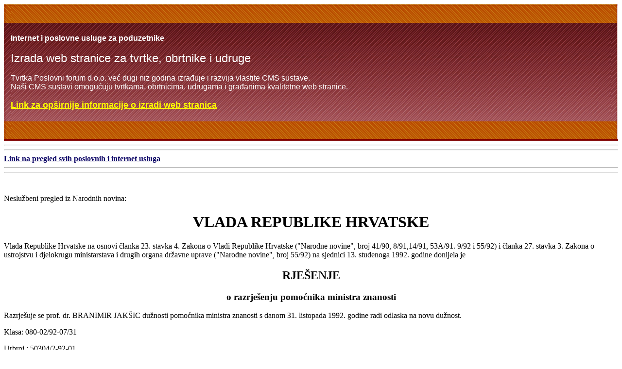

--- FILE ---
content_type: text/html
request_url: http://hrvatska.poslovniforum.hr/nn-arhiva/00039/039ff.asp
body_size: 9588
content:
<html><META http-equiv="Content-Type" content="text/html; charset=windows-1250"><body bgcolor="#FFFFFF"><META http-equiv="Content-Type" content="text/html; charset=windows-1250"><body bgcolor="#FFFFFF">
<META http-equiv="Content-Type" content="text/html; charset=windows-1250"><body bgcolor="#FFFFFF">
<HEAD>


   <TITLE>Zakoni i propisi - Pravni savjeti 78 20.11.1992 Rješenje o razrješenju pomoćnika ministra znanosti</title>
      <META content="Zakoni i propisi, pravilnik, rješenja, trgovačko pravo, radno pravo" name=description>
<META content="Pravo, trgovina, imenici, trgovačko pravo, radno pravo, izrada, dizajn, imenik, ekonomija" name=keywords>
</head>
<body text="#000000" bgcolor="#C0C0C0" link="#0000EE" vlink="#551A8B" alink="#FF0000">


<head>
<style type="text/css">
.auto-style1 {
	font-size: x-large;
}
.auto-style2 {
	font-size: large;
	font-weight: bold;
}
</style>
</head>

<table border="0" cellpadding="0" cellspacing="0" style="border:3px double #800000; border-collapse: collapse" bordercolor="#111111" width="100%">

<tr>
<td width="1%" height="38" bgcolor="#E2970A" background="http://hrvatska.poslovniforum.hr/images/nnbg2.gif">&nbsp;</td>
<td width="98%" height="38" bgcolor="#E2970A" background="http://hrvatska.poslovniforum.hr/images/nnbg2.gif">
&nbsp;</td>
<td width="1%" height="38" bgcolor="#E2970A" background="http://hrvatska.poslovniforum.hr/images/nnbg2.gif">&nbsp;</td>
</tr>

<tr>
<td width="1%" bgcolor="#910000" background="http://hrvatska.poslovniforum.hr/images/nnbg1.gif">&nbsp;</td>
<td width="98%" valign="top" bgcolor="#910000" background="http://hrvatska.poslovniforum.hr/images/nnbg1.gif">
<span style="font-size: 3pt">&nbsp;</span><br>
<font face="Arial" color="#FFFFFF"><b><br>Internet i poslovne usluge za poduzetnike</b><br>
<br><span class="auto-style1">Izrada web stranice za tvrtke, obrtnike 
i udruge</span><br><br>Tvrtka Poslovni forum d.o.o. već dugi niz godina izrađuje 
i razvija vlastite CMS sustave.<br>Naši CMS sustavi omogućuju tvrtkama, 
obrtnicima, udrugama i građanima kvalitetne web stranice.<br>
</font><br>
<font face="Arial"> <a title="Besplatna izrada web stranica" href="http://www.poslovniforum.hr/pfcms/">
<font color="#FFFF00"><span class="auto-style2">Link za opširnije informacije o izradi web stranica</span></font></a></font><br><br>
<span style="font-size: 3pt">&nbsp;</span></td>
<td width="1%" bgcolor="#910000" background="http://hrvatska.poslovniforum.hr/images/nnbg1.gif">&nbsp;</td>
</tr>

<tr>
<td width="1%" height="38" bgcolor="#E2970A" background="http://hrvatska.poslovniforum.hr/images/nnbg2.gif">&nbsp;</td>
<td width="98%" height="38" bgcolor="#E2970A" background="http://hrvatska.poslovniforum.hr/images/nnbg2.gif">
&nbsp;</td>
<td width="1%" height="38" bgcolor="#E2970A" background="http://hrvatska.poslovniforum.hr/images/nnbg2.gif">&nbsp;</td>
</tr>
</table>
<hr><hr>
<b><a title="Poslovne ponude" href="http://www.poslovniforum.hr/"><font color="#0B0465">Link na pregled svih poslovnih i internet usluga</font></a></b>
<hr><hr>
<br><br>
Neslužbeni pregled iz Narodnih novina:  <h1 align=center>VLADA REPUBLIKE HRVATSKE</h1>

<p>Vlada Republike Hrvatske na osnovi članka 23. stavka 4. Zakona o Vladi
Republike Hrvatske ("Narodne novine", broj 41/90, 8/91,14/91,
53A/91. 9/92 i 55/92) i članka 27. stavka 3. Zakona o ustrojstvu i djelokrugu
ministarstava i drugih organa državne uprave ("Narodne novine",
broj 55/92) na sjednici 13. studenoga 1992. godine donijela je </p>

<h2 align=center>RJEŠENJE</h2>

<h3 align=center>o razrješenju pomoćnika ministra znanosti </h3>

<p>Razrješuje se prof. dr. BRANIMIR JAKŠIC dužnosti pomoćnika ministra
znanosti s danom 31. listopada 1992. godine radi odlaska na novu dužnost.
</p>

<p>Klasa: 080-02/92-07/31 </p>

<p>Urbroj : 50304/2-92-01</p>

<p>Zagreb, 13. studenoga 1992. </p>

<center><p>Predsjednik</p></center>

<center><p><b>Hrvoje Šarinić,  v. r.
<hr>
Prema Ustavu Republike Hrvatske, a uzimajući u obzir jedno od glavnih načela prava ignorantia iuris nocet (s latinskog nepoznavanje prava šteti - nitko se ne može ispričavati da nije znao da nešto zakonom nije bilo zabranjeno ili regulirano), prije nego što stupe na snagu zakoni i svi drugi propisi državnih tijela obvezno se objavljuju u Narodnim novinama. Osim zakona i drugih akata Hrvatskog sabora, u Narodnim novinama objavljuju se uredbe i drugi akti Vlade Republike Hrvatske, pravilnici, naredbe, napuci koje donose nadležni ministri, presude Ustavnog suda Republike, imenovanja i razrješenja državnih dužnosnika, veleposlanika, te i svi drugi akti državnih institucija. Također u posebnom dijelu (Narodne novine - Međunarodni ugovori) objavljuju se međunarodni ugovori koje je sklopila Republika Hrvatska. U narodnim novinama nalazi se i oglasnik javne nabave.
<hr> </b> <table border="0" cellpadding="0" cellspacing="0" style="border:3px double #800000; border-collapse: collapse" bordercolor="#111111" width="100%">

<tr>
<td width="1%" height="38" bgcolor="#E2970A" background="http://hrvatska.poslovniforum.hr/images/nnbg2.gif">
&nbsp;</td>
<td width="98%" height="38" bgcolor="#E2970A" background="http://hrvatska.poslovniforum.hr/images/nnbg2.gif">
<b><a title="Internet usluge" href="http://www.poslovniforum.hr"><font color="#FFE6E6">INTERNET USLUGE - IZRADA POSLOVNIH PLANOVA - IZRADA WEB STRANICA ZA TVRTKE - IZRADA CMS STRANICA</font></a></b>
</td>
<td width="1%" height="38" bgcolor="#E2970A" background="http://hrvatska.poslovniforum.hr/images/nnbg2.gif">
&nbsp;</td>
</tr>

<tr>
<td width="1%" bgcolor="#910000" background="http://hrvatska.poslovniforum.hr/images/nnbg1.gif">
&nbsp;</td>
<td width="98%" valign="top" bgcolor="#910000" background="http://hrvatska.poslovniforum.hr/images/nnbg1.gif">
<span style="font-size: 3pt">&nbsp;</span><br>
<font face="Arial" color="#FFFFFF"><b>POSLOVNI PORTAL TVRTKE POSLOVNI FORUM d.o.o. - Internet i poslovne usluge za poduzetnike</b><br>
Poslovni Forum d.o.o. pokrenut je od strane stručnjaka na području ekonomije, 
financija, prava i informatike, a nakon sveobuhvatne analize tržišta i 
poslovanja poslovnih subjekata, kako bi se uz korištenje suvremenih metoda i 
visoke tehnologije cjelovito pristupilo unapređenju poslovanja svih poslovnih 
subjekata na jednostavan i učinkovit način.<br>
Poslovni Forum omogućuje prikupljanje informacija o stanju na tržištu, analizu 
tržišta, pregled cijena i asortimana konkurencije, kvalitetnu izradu poslovnih 
planova i investicijskih projekata, te financiranje novih ulaganja, savjete i konzultacije u svezi trgovačkog, građanskog, radnog i upravnog prava, poreza i drugih oblasti. 
Kada netko putem Interneta traži tko nudi određene proizvode ili usluge, neka 
nađe Vas i Vašu detaljnu i ažuriranu ponudu! Zašto tisuće posjetitelja prepuštati konkurenciji!</font><br>
<b><font face="Arial"> <a title="Naučite kako kvalitetno predstaviti svoju ponudu" href="http://www.poslovniforum.hr/">
<font color="#FFFF00">Naručite CMS web stranice - Predstavite svoju tvrtku, obrt ili udrugu!</font></a></font></b><br>
<span style="font-size: 3pt">&nbsp;</span></td>
<td width="1%" bgcolor="#910000" background="http://hrvatska.poslovniforum.hr/images/nnbg1.gif">
&nbsp;</td>
</tr>

<tr>
<td width="1%" height="38" bgcolor="#E2970A" background="http://hrvatska.poslovniforum.hr/images/nnbg2.gif">
&nbsp;</td>
<td width="98%" height="38" bgcolor="#E2970A" background="http://hrvatska.poslovniforum.hr/images/nnbg2.gif">
<b><a title="Poslovne informacije" href="http://www.poslovniforum.hr/"><font color="#FFE6E6">LINK NA PREGLED SVIH ZAKONA I DRUGIH PROPISA, PREGLED POSLOVNIH INFORMACIJA</font></a></b>
</td>
<td width="1%" height="38" bgcolor="#E2970A" background="http://hrvatska.poslovniforum.hr/images/nnbg2.gif">
&nbsp;</td>
</tr>
</table>
<hr>
Neslužbeni pregled iz Narodnih novina
<hr>
<br><br>
<b>IZRADA WEB STRANICA</b>
<br><br>
Naručite izradu modernih web stranica. Bero i lako kreirajte vrhunsku web stranicu uz pomoć naših CMS web stranica. Moderni dizajni za Vaše web stranice. Korištenje CMS web stranica slično je kao korištenje Facebooka, ne zahtjeva znanje kodiranja i programiranja. Započnite pisati, dodajte nekoliko fotografija i imate brzo svoju prvu web stranicu. Mijenjajte dizajn svoje stranice s lakoćom. Kreirajte web stranicu svoje tvrtke, web stranicu obrta, web stranicu udruge, započnite pisati blog...
<br><br>
Mobilna responzivnost web stranica je prilagođavanje web stranice svim preglednicima (mobitel, tablet, računalo) i mora se implementirati na sve web stranice. Besplatna optimizacija za tražilice; SEO optimizacija omogućava vašoj web stranici da se prikazuje u prvih deset rezultata na tražilicama za pojmove koje pretražuju vaši budući kupci.
<br><br>
Dizajn responzivnih web stranica, registracija domene, izrada CMS stranica, 
ugradnja web shopa, plaćanje karticama, ugradnja Google analyticsa, siguran hosting, prijava na tražilice, reklama na društvenim mrežama, ugradnja kontakt formulara za upite sa web stranica...
<br><br>
Iskoristite ponudu: izrada web stranica i hosting po najnižim cijenama. Besplatna prijava na tražilice, besplatni e-mail, besplatna .hr domena, besplatna podrška za internet marketing...
<br><br>
<a class="menuLink" href="http://hr.cmswebexpress.com/cms/hr/order.asp">&gt;&gt; Link na ponudu za izradu web stranica &gt;&gt;</a>
<br><br>
</p></center>

<p></p>

</body>
<body>

</body>
<body>

</body>
</html>

<body>

</body>
</html>




